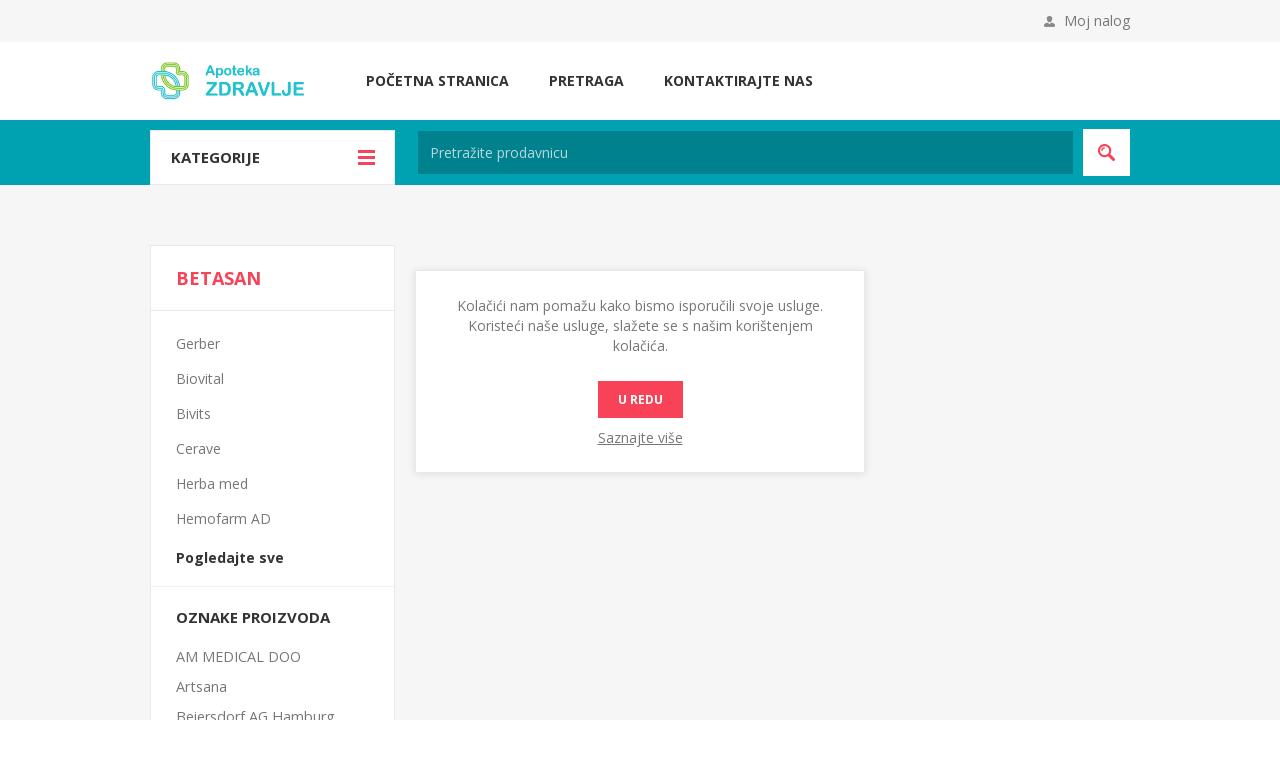

--- FILE ---
content_type: text/html; charset=utf-8
request_url: https://apotekazdravlje.rs/sr/Betasan
body_size: 15163
content:
<!DOCTYPE html><html lang="sr" dir="ltr" class="html-manufacturer-page"><head><title>Apoteka ZDRAVLJE. Betasan</title><meta charset="UTF-8"><meta name="description" content=""><meta name="keywords" content="apoteka zdravlje"><meta name="generator" content="nopCommerce"><meta name="viewport" content="width=device-width, initial-scale=1.0, minimum-scale=1.0, maximum-scale=2.0"><link href='https://fonts.googleapis.com/css?family=Open+Sans:400,300,700&amp;display=swap' rel='stylesheet'><link rel="stylesheet" href="/css/v_7aycv2a_to0kbacy6n-g.styles.css?v=iVxQPbIyFc1whf_NETfOOTg8MgU"><script async src='https://www.googletagmanager.com/gtag/js?id=G-HEB5FZ3EH8'></script><script>function gtag(){dataLayer.push(arguments)}window.dataLayer=window.dataLayer||[];gtag("js",new Date);gtag("config","G-HEB5FZ3EH8")</script><link rel="canonical" href="https://apotekazdravlje.rs/sr/betasan"><link rel="shortcut icon" href="\icons\icons_0\favicon.ico"><body class="manufacturer-page-body"><input name="__RequestVerificationToken" type="hidden" value="CfDJ8NptlOt8ZKZDogJXwqlOUtgGcdiSMmuTRta1OM84VuUdqF99fl69kBBrBqlfLRGzsQnzop-v9N9RUZ2t5C9m4Ne0X_RDa0tbgJ_uCT1sAr2HUrzAyU5UexyNaJOmqOjGwhI8jsKPtk2I5N9CzdBrzLI"><div class="ajax-loading-block-window" style="display:none"></div><div id="dialog-notifications-success" role="status" aria-live="polite" aria-atomic="true" title="Obavijest" style="display:none"></div><div id="dialog-notifications-error" role="alert" aria-live="assertive" aria-atomic="true" title="Greška" style="display:none"></div><div id="dialog-notifications-warning" role="alert" aria-live="assertive" aria-atomic="true" title="Upozorenje" style="display:none"></div><div id="bar-notification" class="bar-notification-container" role="status" aria-live="polite" aria-atomic="true" data-close="Zatvorite"></div><div class="master-wrapper-page"><div class="header"><div class="header-upper"><div class="center"><div class="header-links-wrapper"><label>Moj nalog</label><div class="header-links"><ul><li><a href="/sr/register?returnUrl=%2Fsr%2FBetasan" class="ico-register">Registrujte se</a><li><a href="/sr/login?returnUrl=%2Fsr%2FBetasan" class="ico-login" data-loginurl="/sr/login">Prijava</a><li><a href="/sr/wishlist" class="ico-wishlist"> <span class="wishlist-label">Lista želja</span> <span class="wishlist-qty">(0)</span> </a></ul></div></div></div></div><div class="header-middle"><div class="center"><div class="header-logo"><a href="/sr" class="logo"> <img alt="www.apotekazdravlje.rs" src="https://www.apotekazdravlje.rs/images/thumbs/0008435_logoNoviV2.png"></a></div><div class="header-menu-parent"><div class="header-menu categories-in-side-panel"><div class="close-menu"><span>Close</span></div><input type="hidden" value="false" id="isRtlEnabled"><ul class="top-menu"><li><a href="/sr">Početna stranica</a><li class="root-category-items"><a class="with-subcategories" href="/sr/dijetetski-saplement">Dijetetski saplement</a><div class="plus-button"></div><div class="sublist-wrap"><ul class="sublist"><li class="back-button"><span>Back</span><li class="root-category-items"><a href="/sr/preparati-za-mrsavljenje">Preparati za mr&#x161;avljenje</a><li class="root-category-items"><a href="/sr/cajevi">&#x10C;ajevi</a><li class="root-category-items"><a href="/sr/homeopatski-preparati">Homeopatski preparati</a></ul></div><li class="root-category-items"><a class="with-subcategories" href="/sr/kozmeticki-program">Kozmeti&#x10D;ki program</a><div class="plus-button"></div><div class="sublist-wrap"><ul class="sublist"><li class="back-button"><span>Back</span><li class="root-category-items"><a href="/sr/nega-tela">Nega tela</a><li class="root-category-items"><a href="/sr/nega-lica">Nega lica</a><li class="root-category-items"><a href="/sr/nega-kose">Nega kose</a><li class="root-category-items"><a href="/sr/bebe-i-deca">Bebe i deca</a><li class="root-category-items"><a href="/sr/etarska-ulja">Etarska ulja</a></ul></div><li class="root-category-items"><a class="with-subcategories" href="/sr/medicinski-aparati">Medicinski aparati</a><div class="plus-button"></div><div class="sublist-wrap"><ul class="sublist"><li class="back-button"><span>Back</span><li class="root-category-items"><a href="/sr/baterije">Baterije</a></ul></div><li class="root-category-items"><a class="with-subcategories" href="/sr/bebi-program">Bebi program</a><div class="plus-button"></div><div class="sublist-wrap"><ul class="sublist"><li class="back-button"><span>Back</span><li class="root-category-items"><a href="/sr/baby-kozmetika">Baby kozmetika</a><li class="root-category-items"><a href="/sr/baby-hrana">Baby hrana</a><li class="root-category-items"><a href="/sr/baby-oprema">Baby oprema</a><li class="root-category-items"><a href="/sr/igracke">Igra&#x10D;ke</a></ul></div><li class="root-category-items"><a class="with-subcategories" href="/sr/nega-i-zastita">Nega i za&#x161;tita</a><div class="plus-button"></div><div class="sublist-wrap"><ul class="sublist"><li class="back-button"><span>Back</span><li class="root-category-items"><a href="/sr/dentalni-proizvodi">Dentalni proizvodi</a><li class="root-category-items"><a href="/sr/intimna-higijena">Intimna higijena</a><li class="root-category-items"><a href="/sr/antireumatski-preparati">Antireumatski preparati</a><li class="root-category-items"><a href="/sr/dermalni-preparati">Dermalni preparati</a><li class="root-category-items"><a href="/sr/nazalni-preparati">Nazalni preparati</a><li class="root-category-items"><a href="/sr/rektalni-preparati">Rektalni preparati</a><li class="root-category-items"><a href="/sr/anticelulit-preparati">Anticelulit preparati</a><li class="root-category-items"><a href="/sr/prezervativi">Prezervativi</a><li class="root-category-items"><a href="/sr/preparati-za-suncanje">Preparati za sun&#x10D;anje</a><li class="root-category-items"><a href="/sr/oralna-higijena">Oralna higijena</a><li class="root-category-items"><a href="/sr/oralni-preparati">Oralni preparati</a><li class="root-category-items"><a href="/sr/intimni-preparati">Intimni preparati</a><li class="root-category-items"><a href="/sr/higijena">Higijena</a><li class="root-category-items"><a href="/sr/repelentni-preparati">Repelentni preparati</a><li class="root-category-items"><a href="/sr/ocni-preparati">O&#x10D;ni preparati</a><li class="root-category-items"><a href="/sr/dentalni-preparati">Dentalni preparati</a><li class="root-category-items"><a href="/sr/proizvodi-za-majke">Proizvodi za majke</a><li class="root-category-items"><a href="/sr/usni-preparati">U&#x161;ni preparati</a></ul></div><li class="root-category-items"><a href="/sr/dezinfekciono-sredstvo">Dezinfekciono sredstvo</a><li><a href="/sr/search">Pretraga</a><li><a href="/sr/contactus">Kontaktirajte nas</a></ul></div></div></div></div><div class="header-lower"><div class="center"><span class="category-navigation-title">Kategorije</span><div class="category-navigation-list-wrapper"><ul class="category-navigation-list"></ul></div><div class="search-box store-search-box"><form method="get" id="small-search-box-form" action="/sr/search"><input type="text" class="search-box-text" id="small-searchterms" autocomplete="off" name="q" placeholder="Pretražite prodavnicu" aria-label="Pretražite prodavnicu"> <input type="hidden" class="instantSearchResourceElement" data-highlightfirstfoundelement="true" data-minkeywordlength="3" data-defaultproductsortoption="0" data-instantsearchurl="/sr/instantSearchFor" data-searchpageurl="/sr/search" data-searchinproductdescriptions="true" data-numberofvisibleproducts="5" data-noresultsresourcetext=" No data found."> <button type="submit" class="button-1 search-box-button">Pretraga</button></form></div></div></div></div><div class="overlayOffCanvas"></div><div class="responsive-nav-wrapper-parent"><div class="responsive-nav-wrapper"><div class="menu-title"><span>Menu</span></div><div class="shopping-cart-link"><span>Korpa</span></div><div class="filters-button"><span>Filters</span></div><div class="personal-button" id="header-links-opener"><span>Personal menu</span></div><div class="preferences-button" id="header-selectors-opener"><span>Podešavanja</span></div><div class="search-wrap"><span>Pretraga</span></div></div></div><div class="master-wrapper-content" id="main" role="main"><div id="product-ribbon-info" data-productid="0" data-productboxselector=".product-item" data-productboxpicturecontainerselector=".picture" data-productpagepicturesparentcontainerselector=".product-essential" data-productpagebugpicturecontainerselector=".picture" data-retrieveproductribbonsurl="/sr/RetrieveProductRibbons"></div><div class="master-column-wrapper"><div class="center-2"><div class="page manufacturer-page"><div class="page-title"><h1>Betasan</h1></div><div class="page-body"><div class="products-container"><div class="ajax-products-busy"></div><div class="products-wrapper"></div></div></div></div></div><div class="side-2"><div class="page-title"><h1>Betasan</h1></div><div class="block block-manufacturer-navigation"><div class="title"><strong>Proizvođači</strong></div><div class="listbox"><ul class="list"><li class="inactive"><a href="/sr/gerber">Gerber</a><li class="inactive"><a href="/sr/biovital">Biovital</a><li class="inactive"><a href="/sr/bivits-2">Bivits</a><li class="inactive"><a href="/sr/cerave">Cerave</a><li class="inactive"><a href="/sr/herba-med">Herba med</a><li class="inactive"><a href="/sr/hemofarm-ad">Hemofarm AD</a></ul><div class="view-all"><a href="/sr/manufacturer/all">Pogledajte sve</a></div></div></div><div class="block block-popular-tags"><div class="title"><strong>Oznake proizvoda</strong></div><div class="listbox"><div class="tags"><ul><li><a href="/sr/am-medical-doo" style="font-size:90%">AM MEDICAL DOO</a><li><a href="/sr/artsana-2" style="font-size:90%">Artsana</a><li><a href="/sr/beiersdorf-ag-hamburg-2" style="font-size:90%">Beiersdorf AG Hamburg</a><li><a href="/sr/bioderma-2" style="font-size:85%">Bioderma</a><li><a href="/sr/canpol-2" style="font-size:90%">Canpol</a><li><a href="/sr/dermedic-2" style="font-size:90%">Dermedic</a><li><a href="/sr/dr-theiss-naturwaren-gmbh-2" style="font-size:85%">Dr. Theiss Naturwaren GmbH</a><li><a href="/sr/gavez" style="font-size:90%">Gavez</a><li><a href="/sr/grubin-2" style="font-size:85%">Grubin</a><li><a href="/sr/haakaa" style="font-size:90%">Haakaa</a><li><a href="/sr/hamapharm" style="font-size:90%">HAMAPHARM</a><li><a href="/sr/hederavita-doo-2" style="font-size:150%">Hederavita doo</a><li><a href="/sr/hemofarm-ad-2" style="font-size:90%">Hemofarm AD</a><li><a href="/sr/nutrino-2" style="font-size:85%">Nutrino</a><li><a href="/sr/proctergamble-gmbh-2" style="font-size:90%">Procter&amp;Gamble Gmbh</a></ul></div><div class="view-all"><a href="/sr/producttag/all">Pogledajte sve</a></div></div></div></div></div></div><div class="footer"><div class="footer-upper"><div class="center"><ul class="social-sharing"><li class="facebook"><a target="_blank" href="https://www.facebook.com/Apoteka-Zdravlje-192009287510188/" rel="noopener noreferrer" aria-label="Facebook"></a><li class="rss"><a href="/news/rss/2" aria-label="RSS"></a></ul></div></div><div class="footer-middle"><div class="center"><div class="footer-block"><div class="title"><strong>Informacije</strong></div><ul class="list"><li><a href="/sr/shipping-returns">Informacije o dostavi</a><li><a href="/sr/privacy-notice">Politika privatnosti</a><li><a href="/sr/conditions-of-use">Uslovi kori&#x161;&#x107;enja i prodaje</a><li><a href="/sr/about-us">O nama</a></ul></div><div class="footer-block"><div class="title"><strong>Služba za korisnike</strong></div><ul class="list"></ul></div><div class="footer-block"><div class="title"><strong>Moj nalog</strong></div><ul class="list"><li><a href="/sr/customer/info">Moj nalog</a><li><a href="/sr/customer/addresses">Adrese</a><li><a href="/sr/order/history">Narudžbine</a><li><a href="/sr/wishlist">Lista želja</a></ul></div><div class="footer-block quick-contact"><div class="title"><strong>Kontaktirajte nas</strong></div><ul class="list"><li class="address"><span>Đure Jakšića 3-7, Vršac</span><li class="email"><span>info@apotekazdravlje.rs</span><li class="phone"><span>+381 13 809123</span></ul></div></div></div><div class="footer-lower"><div class="center"><ul class="accepted-payments"><li class="method1"><li class="method2"><li class="method3"><li class="method4"></ul><div class="footer-disclaimer">Autorska prava &copy; 2026 www.apotekazdravlje.rs. Sva prava zadržana.</div><div class="footer-store-theme"></div></div></div></div></div><div id="eu-cookie-bar-notification" class="eu-cookie-bar-notification"><div class="content"><div class="text">Kolačići nam pomažu kako bismo isporučili svoje usluge. Koristeći naše usluge, slažete se s našim korištenjem kolačića.</div><div class="buttons-more"><button type="button" class="ok-button button-1" id="eu-cookie-ok">U redu</button> <a class="learn-more" href="/sr/privacy-notice">Saznajte više</a></div></div></div><div id="goToTop"></div><script src="/js/w1zpeiliknax6i5tbbh2qg.scripts.js?v=DW9SMvNJprszXT2_IzrLjW1PuGg"></script><script>function addPagerHandlers(){$("[data-page]").on("click",function(n){return n.preventDefault(),CatalogProducts.getProducts($(this).data("page")),!1})}$(function(){CatalogProducts.init({ajax:!0,browserPath:"/sr/Betasan",fetchUrl:"/manufacturer/products?manufacturerId=227"});addPagerHandlers();$(CatalogProducts).on("loaded",function(){addPagerHandlers()})})</script><script>(function(n,t){n(document).ready(function(){t.prepareTopMenu()})})(jQuery,sevenSpikesCore)</script><script id="instantSearchItemTemplate" type="text/x-kendo-template">
    <div class="instant-search-item" data-url="${ data.CustomProperties.Url }">
        <a href="${ data.CustomProperties.Url }">
            <div class="img-block">
                <img src="${ data.PictureModels[0].ImageUrl }" alt="${ data.Name }" title="${ data.Name }" style="border: none">
            </div>
            <div class="detail">
                <div class="title">${ data.Name }</div>
                <div class="price"># var price = ""; if (data.ProductPrice.Price) { price = data.ProductPrice.Price } # #= price #</div>           
            </div>
        </a>
    </div>
</script><script>$("#small-search-box-form").on("submit",function(n){$("#small-searchterms").val()==""&&(alert("Molimo Vas unesite neku ključnu riječ za pretragu"),$("#small-searchterms").focus(),n.preventDefault())})</script><script>var localized_data={AjaxCartFailure:"Proizvod nije uspeo da dodate. Osvežite stranicu i pokušajte još jednom."};AjaxCart.init(!1,".header-links .cart-qty",".header-links .wishlist-qty","#flyout-cart",localized_data)</script><script>$(function(){$("#eu-cookie-bar-notification").show();$("#eu-cookie-ok").on("click",function(){var n={};addAntiForgeryToken(n);$.ajax({cache:!1,type:"POST",data:n,url:"/eucookielawaccept",dataType:"json",success:function(){$("#eu-cookie-bar-notification").hide()},error:function(){alert("Cannot store value")}})})})</script>